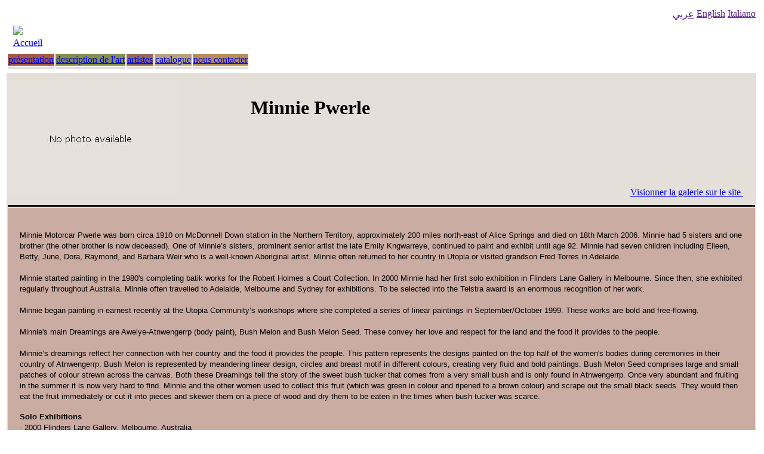

--- FILE ---
content_type: text/html;charset=UTF-8
request_url: http://www.cicada-trading.com/artist.do?lang=fr&artistID=57
body_size: 14907
content:







<!DOCTYPE HTML PUBLIC "-//W3C//DTD HTML 4.01//EN" "http://www.w3.org/TR/html4/strict.dtd">
<html lang="fr">
 












 


	
<!--
Company: 	Cicada Trading Pty Ltd
Copyright: 	&copy; 2004 - 2007 Cicada Trading PTY LTD. All rights reserved.
	
************************************************
Designed by Web Design Wasp
http://www.webdesignwasp.com.au
Email: info@webdesignwasp.com.au
Date designed and orginally developed: April 2004

************************************************
Developed by Sweeney Consulting
http://www.sweeneyconsulting.com.au
Email: contact@sweeneyconsulting.com.au		
Date site redeveloped: January 2007-2008

************************************************
-->











<head>
	<meta http-equiv="Content-Type" content="text/html; charset=UTF-8"/>
	<meta http-equiv="reply-to" content="aspeed@cicada-trading.com" />
	<meta name="Identifier.version" content='Version 1.1.3 Build 050'/>
	<meta name="Date.issued" content='07-06-2008'/>
	<meta name="resource-type" content="Document" />
	<meta name="distribution" content="Global" />
	<meta name="rating" content="General" />
	<meta name="security" content="Public" />
	<meta name="location" content="Australia, Brisbane, Queensland" />
	<meta name="classification"
		content="Arte indigena Australiana contemporanea, dipinti, Art australien aborigene, Art Australien Aborigène, Art Contemporain Aborigène, Art Australien Indigène, Art australien contemporain, peinture aborigene acrylique, desert central australien, acrylic paintings, sculptures, Australian art, indigenous art, aboriginal art, dreamtime art, fine art, Australian artists, indigenous artists, aboriginal artists, dreamtime artists, Central and Western Desert Region, Warakurna, Blackstone,Yuendumu, Papunya Tula, Ngurratjuta, Titjikala, Utopia, Haasts Bluff, Papunya, The Kimberley, Ikuntji, Balgo, Balgo Hills, Warmun, Lajamanu, Mornington Island, Maningrida, Arnhem Land, Oenpelli." />
	<meta name="description"
		content="Cicada art gallery specialises in sourcing and showcasing contemporary Australian Indigenous art from across Australia.  Our objective is to create successful opportunities for the artists by actively supporting and promoting their immense artistic talents and unique art forms locally and internationally." />
	<meta name="keywords"
		content="arte indigena Australiana contemporanea, dipinti, art australien aborigene, art australien aborigène, art contemporain aborigène, art australien indigène, art australien contemporain, peinture aborigene acrylique, desert central australien, acrylic paintings, sculptures, australian art, indigenous art, aboriginal art, dreamtime art, fine art, australian artists, indigenous artists, aboriginal artists, dreamtime artists, central and western desert region, warakurna, blackstone, yuendumu, papunya tula, ngurratjuta, titjikala, utopia, haasts bluff, papunya, the kimberley, ikuntji, balgo, balgo hills, warmun, lajamanu, mornington island, maningrida, arnhem land, oenpelli." />
	<meta name="robots" content="index, follow" />
	<meta name="revisit-after" content="5 days" />
	<meta name="copyright"
		content="Cicada Trading Copyright (c) 2026. All Rights Reserved." />
	<meta name="publisher"
		content="Web Design Wasp http://www.webdesignwasp.com.au" />
	<meta name="author" content="Web Design Wasp - www.webdesignwasp.com.au" />
	<meta name="developer"
		content="Sweeney Consulting, Brisbane, Queensland, Australia. www.sweeneyconsulting.com.au" />
	<meta name="language" content="en-us" />
	<link rel="stylesheet" href="/css/cicada.css" type="text/css">
	<script type="text/javascript" src="/scripts/techPatternsCookieUtils.js"></script>
	<script type="text/javascript" src="/scripts/cicada.js"></script>
	<script type="text/javascript" src="/scripts/imageLoader.js"></script>
	<title>Cicada Trading</title>
</head>

<body class="body" dir="ltr">
	<table class="page">
		




















	




<tr align="right">
	<td colspan="5">
		<table>
			<tr>
				
					
						<td class="languageList">
							<a id='lang_ar' 
								href="" 
								class="languageLink" onclick="setLanguage(this, 'ar')"
								title="يرحّب"> 
								عربي
							</a>
						</td>
					 
				
					
						<td class="languageList">
							<a id='lang_en' 
								href="" 
								class="languageLink" onclick="setLanguage(this, 'en')"
								title="Welcome"> 
								English
							</a>
						</td>
					 
				
					 
				
					
						<td class="languageList">
							<a id='lang_it' 
								href="" 
								class="languageLink" onclick="setLanguage(this, 'it')"
								title="Benvenuti"> 
								Italiano
							</a>
						</td>
					 
						
			</tr>
		</table>
	</td>
</tr>


  <tr class="mainHeaderRow"> 
	<td>
	 	<table>
	 	<tr valign="middle">
		   <td width="5%">&nbsp;</td>  	
		   <td width="40%" >
				<a href="/welcome.do;jsessionid=319F975ED703C33AC8EA4C124721C1B0?lang=fr" class="headerLink"><img src="/img/header/arrow_head.gif" border="0"/>
			  		Accueil</a>
   		    </td>  	
		   <td>&nbsp;</td>  	
	  	</tr>
	  	</table>
	</td>
  </tr>

		
							
							
		











	<tr class="menuRow">
		<td>
			<table class="menuTable">
				<tr class="menuRow">
					<td class="menuItem" bgcolor="#A15A47">
						<a href="/aboutUs.do;jsessionid=319F975ED703C33AC8EA4C124721C1B0?lang=fr" class="menuItem">présentation</a>
					</td>
					<td class="menuItem" bgcolor="#838f4b">
						<a href="/artInProfile.do;jsessionid=319F975ED703C33AC8EA4C124721C1B0?lang=fr" class="menuItem">description de l&#39;art</a>
					</td>
					<td class="menuItem" bgcolor="#8e695c">
						<a href="/artistsRepresented.do;jsessionid=319F975ED703C33AC8EA4C124721C1B0?lang=fr" class="menuItem">artistes</a>
					</td>
					<td class="menuItem" bgcolor="#b5a27b">
						<a href="/catalogue.do;jsessionid=319F975ED703C33AC8EA4C124721C1B0?lang=fr" class="menuItem">catalogue</a>
					</td>
					<td class="menuItemEnd" bgcolor="#B68C59">
						<a href="/contactUs.do;jsessionid=319F975ED703C33AC8EA4C124721C1B0?lang=fr" class="menuItem">nous contacter</a>
					</td>
				</tr>
				<tr bordercolor="0" height="4" bgcolor="#E4E0D9">
					<td class="selectedMenuItem" >
					</td>
					<td class="selectedMenuItem" >
					</td>
					<td class="selectedMenuItem"  background="/img/menu/artists_ind.gif" >
					</td>
					<td class="selectedMenuItem" >
					</td>
					<td class="selectedMenuItem" >
					</td>
				</tr>
			</table>
		</td>
	</tr>


		
	











<script type="text/javascript">	
	document.title = "Cicada Art Aborigène Australien - Artiste: Minnie Pwerle";
</script>
	
	 
	
	<tr bordercolor="0">
		<td  bordercolor="0">
			<table width="100%" bgcolor="#E4E0D9" border="0">
				 <tr bordercolor="0"> 
				   <td width="30%" height="195" rowspan="2" bgcolor="#E4E0D9" bordercolor="0" align="left">
				   	<img src="/artistPhoto.do;jsessionid=319F975ED703C33AC8EA4C124721C1B0?imageID=57&amp;imageType=artist" height="196" width="286" title="Minnie Pwerle" alt="Minnie Pwerle">
				   </td>
				   <td width="70%" bordercolor="0" height="97" valign="bottom" bgcolor="#E4E0D9" align="left"
				   style="padding:0px 0px 0px 30px">
				    <h1>
					    Minnie Pwerle
				    </h1>
				   </td>
				 </tr>
				 <tr bgcolor="#E4E0D9" bordercolor="0"> 
				   <td width="70%" bordercolor="0" height="98" valign="bottom" align="right" bgcolor="#E4E0D9" style="padding: 10px 10px 10px 10px">
			    		<a href="/catalogue.do;jsessionid=319F975ED703C33AC8EA4C124721C1B0?lang=fr&amp;artistID=57" class="catalogueLink">Visionner la galerie sur le site
			    		<img src="/img/artist/artist_arrow.gif" width="10" height="7"></a>
				   </td>
				 </tr>
				 <tr bordercolor="0" bgcolor="#000000"> 
				   <td  bordercolor="0" height="1" colspan="2"></td>
				 </tr>
				 <tr bgcolor="#CBACA2" bordercolor="0"> 
				   <td dir="ltr" bgcolor="#CBACA2" bordercolor="0" colspan="2"  style="padding: 20px 20px 20px 20px">
					   <span class=artistBio">
						   <font face="Verdana, Arial, Helvetica, sans-serif"> 
      <p><font size="2"> Minnie Motorcar Pwerle was born circa 1910 on McDonnell Down station in the Northern Territory, approximately 200 miles north-east of Alice Springs and died on 18th March 2006. Minnie had 5 sisters and one brother (the other brother is now deceased). One of Minnie&rsquo;s sisters, prominent senior artist the late Emily Kngwarreye, continued to paint and exhibit until age 92. Minnie had seven children including Eileen, Betty, June, Dora, Raymond, and Barbara Weir who is a well-known Aboriginal artist. Minnie often returned to her country in Utopia or visited grandson Fred Torres in Adelaide. <br>      
        <br>
Minnie started painting in the 1980's completing batik works for the Robert Holmes a Court Collection. In 2000 Minnie had her first solo exhibition in Flinders Lane Gallery in Melbourne. Since then, she exhibited regularly throughout Australia. Minnie often travelled to Adelaide, Melbourne and Sydney for exhibitions. To be selected into the Telstra award is an enormous recognition of her work. <br>
<br>
Minnie began painting in earnest recently at the Utopia Community&rsquo;s workshops where she completed a series of linear paintings in September/October 1999. These works are bold and free-flowing. <br>
<br>
Minnie's main Dreamings are Awelye-Atnwengerrp (body paint), Bush Melon and Bush Melon Seed. These convey her love and respect for the land and the food it provides to the people. <br>
<br>
Minnie&rsquo;s dreamings reflect her connection with her country and the food it provides the people. This pattern represents the designs painted on the top half of the women's bodies during ceremonies in their country of Atnwengerrp. Bush Melon is represented by meandering linear design, circles and breast motif in different colours, creating very fluid and bold paintings. Bush Melon Seed comprises large and small patches of colour strewn across the canvas. Both these Dreamings tell the story of the sweet bush tucker that comes from a very small bush and is only found in Atnwengerrp. Once very abundant and fruiting in the summer it is now very hard to find. Minnie and the other women used to collect this fruit (which was green in colour and ripened to a brown colour) and scrape out the small black seeds. They would then eat the fruit immediately or cut it into pieces and skewer them on a piece of wood and dry them to be eaten in the times when bush tucker was scarce.
</p>
        </p>
      <strong>Solo 
        Exhibitions </strong><br>
&middot; 2000 Flinders Lane Gallery, Melbourne, Australia<br>
&middot; 2003 Original & Authentic Aboriginal Art, Melbourne Australia <br>
&middot; 2003 Mbantua Gallery, Alice Springs, Australia <br>
&middot; 2004 Mbantua Gallery, Alice Springs, Australia </p>
      
      <p><strong>Group Exhibtions<br>
        </strong>&middot; 2000 DACOU in association with AMP- Exhibition of various Utopia Artists Sept 00<br>
&middot; 2000 Various galleries throughout Australia including Gallery Savah - Sydney, Flinders Lane Gallery<br>
- Melbourne and Mbantua Gallery - Alice Springs<br>
&middot; 2001 San Anselmo, Marin County California, USA  Exhibited with Barbara Weir<br>
&middot; 2001 Chapman Gallery, Canberra, Australia 'Out of Utopia', with Barbara Weir <br>
&middot; 2001 Japingka Gallery, Perth, Australia 'Tumaru Purlyjumunu - Small Stories'<br>
&middot; 2001 Raintree Aboriginal Art Gallery, Darwin, Australia 'Desert Colour - My Country' <br>
&middot; 2001 Tandanya, Adelaide, Australia 'Painting Country'<br>
&middot; 2001 Dreamtime Gallery, Santa Fe, New Mexico, USA - Combined Exhibition <br>
&middot; 2001 Gallery 2021, Auckland, New Zealand 'Women Artists of the Australian Desert'<br>
&middot; 2003 Walkabout Gallery, Sydney, Australia 'My Grandmother and Me' <br>
&middot; 2003 Japingka Gallery, Perth, WA, Australia 'Light over Utopia' <br>
&middot; 2003 Indigenart, Subiaco, WA, Australia -  'Women's stories from Utopia' <br>
&middot; 2003 Fireworks Gallery, Brisbane, Australia <br>
&middot; 2004 Gow Langsford Gallery, Auckland, New Zealand 'Outback'<br>
&middot; 2004 Sofitel Wentworth Hotel, Sydney, Australia - 'The Heartbeat - Living Country'<br>
&middot; 2004 Gondwana Gallery, Alice Springs, Australia 'Utopian Women Artists'<br>
&middot; 2004 Cicada Trading at Emily's Restaurant, Houston, USA 'Utopia comes to Seabrook'<br>
&middot; 2004 Fireworks Gallery, Brisbane, Australia ' Lines IV'<br>
&middot; 2004 Indigenart, Subiaco, WA, Australia -  'Black and White 'works from Utopia and Kintore'<br>
&middot; 2004 Queensland Art Gallery, Brisbane, Australia 'Blak Artists'<br>
&middot; 2004 Australian Trade Commission, Seoul, South Korea -  'Our Country, Our Art'<br>
&middot; 2004 Fireworks Gallery, Brisbane, Australia 'Predominantly White'
<br>&middot; 2005 Cicada Trading at Emily's Restaurant, Houston, USA 
<br>&middot; 2005 Cicada Trading at New York Art Fair, New York, USA
<br>&middot; 2006 Cicada Trading at MiArt 06, Milan, Italy
<br>&middot; 2006 Cicada Trading 'Dreamtime Stories' in Bahrain
<br>&middot;  2007 Cicada Trading in Abu Dhabi, UAE
<br>&middot;  2007 Cicada Trading in Canterbury, UK
<br>&middot;  2007 Cicada Trading in Paris, France
<br>&middot;  2007 Cicada Trading in Houston, France


</p>
      <p><strong>Batik</strong><br>
        &middot; The Robert Holmes a Court Collection, WA, Australia depicted 
        in a book entitled Utopia - A Picture Story</p>
    <br><br>
					   </span>
					</td>
				 </tr>
			</table>
		</td>  
	</tr>

		












	<tr> 
	  <td height="1" bgcolor="#000000"></td>
	</tr>
	<tr> 
	  <td height="1" bgcolor="#FFFFFF"></td>
	</tr>
	<tr bgcolor="#8E695C"> 
	  <td height="11"></td>
	</tr>
	<tr> 
	  <td height="1"></td>
	</tr>
	<tr> 
	  <td height="41" bgcolor="#133A4E">
	  	<div class="copyRight" align="center">	  		 
	  		&copy;  2026 &middot; Cicada Trading Pty Ltd

	  	</div>
	  	</td>
	</tr>
	<tr>
		<td>
			<table width="100%">
				<tr>
					<td class="siteMapLink"
						
							
									align="left"
							
							
						>
						<a href="/siteMap.do;jsessionid=319F975ED703C33AC8EA4C124721C1B0?lang=fr" class="siteMapLink">Plan du site</a>
					</td>
					<td class=footerLink>
				  		
					</td>
					<td 
						
						
									align="right"
							
							
						>
						<span class="lastUpdate">
							Dernière mise à jour - 3 nov. 2021 
						</span>
					</td>
				</tr>
			</table>
		</td>
	</tr>
	</table>
</body>
</html>
